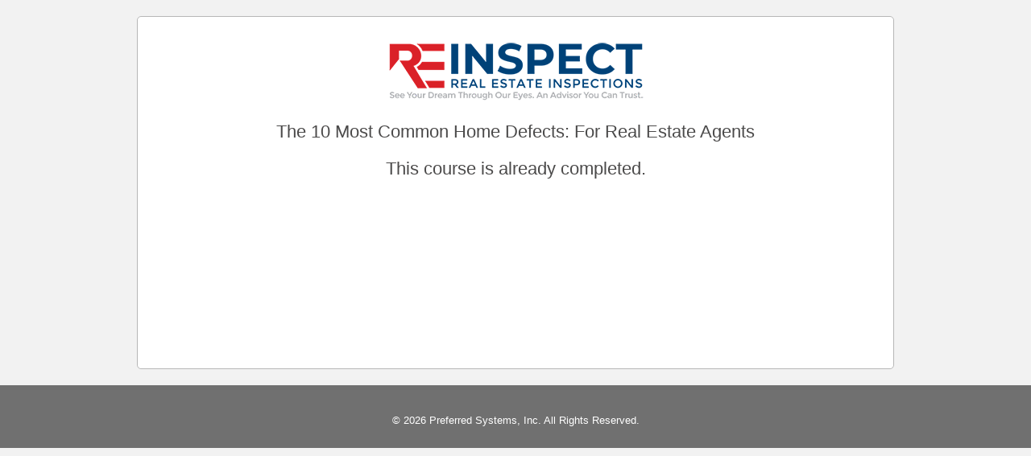

--- FILE ---
content_type: text/html; charset=UTF-8
request_url: https://re-inspect.preferrededucation.net/registration.php?id=30921:6130:9514
body_size: 5455
content:


<!DOCTYPE html>
<!--  This site was created in Webflow. http://www.webflow.com -->
<!--  Last Published: Tue Feb 07 2017 02:59:54 GMT+0000 (UTC)  -->
<html data-wf-page="5898e8055bfda235219fdbca" data-wf-site="5894e0791f5d1f3133d7ff84">
<head>
  <meta charset="utf-8">
  <title>The 10 Most Common Home Defects: For Real Estate Agents</title>
 
  <meta content="width=device-width, initial-scale=1" name="viewport">
  <meta content="Webflow" name="generator">
  <link href="signup_page_include/css/normalize.css" rel="stylesheet" type="text/css">
  <link href="signup_page_include/css/webflow.css" rel="stylesheet" type="text/css">
  <link href="signup_page_include/css/inspector-front-end.webflow.css" rel="stylesheet" type="text/css">
  <script src="https://ajax.googleapis.com/ajax/libs/webfont/1.4.7/webfont.js"></script>
  <script type="text/javascript">
    WebFont.load({
      google: {
        families: ["Varela Round:400","Open Sans:300,300italic,400,400italic,600,600italic,700,700italic,800,800italic","Montserrat:400,700","Lato:100,100italic,300,300italic,400,400italic,700,700italic,900,900italic"]
      }
    });
  </script>
  <script src="js/modernizr.js" type="text/javascript"></script>
<!--  <link href="signup_page_include/images/psi_favicon.png" rel="shortcut icon" type="image/x-icon">
  <link href="signup_page_include/images/psi_webclip.png" rel="apple-touch-icon">-->
  <!--  Facebook Pixel Code  -->

<link rel="apple-touch-icon" sizes="57x57" href="images_favicon/apple-icon-57x57.png">
<link rel="apple-touch-icon" sizes="60x60" href="images_favicon/apple-icon-60x60.png">
<link rel="apple-touch-icon" sizes="72x72" href="images_favicon/apple-icon-72x72.png">
<link rel="apple-touch-icon" sizes="76x76" href="images_favicon/apple-icon-76x76.png">
<link rel="apple-touch-icon" sizes="114x114" href="images_favicon/apple-icon-114x114.png">
<link rel="apple-touch-icon" sizes="120x120" href="images_favicon/apple-icon-120x120.png">
<link rel="apple-touch-icon" sizes="144x144" href="images_favicon/apple-icon-144x144.png">
<link rel="apple-touch-icon" sizes="152x152" href="images_favicon/apple-icon-152x152.png">
<link rel="apple-touch-icon" sizes="180x180" href="images_favicon/apple-icon-180x180.png">
<link rel="icon" type="image/png" sizes="192x192"  href="images_favicon/android-icon-192x192.png">
<link rel="icon" type="image/png" sizes="32x32" href="images_favicon/favicon-32x32.png">
<link rel="icon" type="image/png" sizes="96x96" href="images_favicon/favicon-96x96.png">
<link rel="icon" type="image/png" sizes="16x16" href="images_favicon/favicon-16x16.png">
<link rel="manifest" href="images_favicon/manifest.json">
<meta name="msapplication-TileColor" content="#ffffff">
<meta name="msapplication-TileImage" content="images_favicon/ms-icon-144x144.png">
<meta name="theme-color" content="#ffffff"> 


</head>
<body>
<div class="page_wrapper">
  <div class="main_section">
    <div class="w-container">
      <div class="div_border">
       
	   	    <div><img class="client_logo" src="/gfx/1/1617721603_reinspect.png">
        </div>
		
				
					 <div class="course_title">The 10 Most Common Home Defects: For Real Estate Agents</div>
			<div class="course_title">This course is already completed.</div>
			 <br/> <br/> <br/> <br/> <br/> <br/> <br/> <br/> <br/> <br/>
		
			  </div>
    </div>
	
  <div class="footer">
    <div class="w-container">
      <div class="copyright_text">
      
            <!-- Courses Presented By: Real Estate Inspections-->
            
      
       
        <br>©&nbsp;2026&nbsp;Preferred Systems, Inc. All&nbsp;Rights&nbsp;Reserved.</div>
    </div>
  </div>
  
</div> 
 
  <script src="https://ajax.googleapis.com/ajax/libs/jquery/2.2.0/jquery.min.js" type="text/javascript"></script>
<!--  <script src="signup_page_include/js/webflow.js" type="text/javascript"></script>
-->  <!-- [if lte IE 9]><script src="https://cdnjs.cloudflare.com/ajax/libs/placeholders/3.0.2/placeholders.min.js"></script><![endif] -->
  
  

<script>

function event_option_check(val)
{
	// alert(val);
	
	//   sale_price_span certdisp
	// id : sale_price_tot
	
	var sale_price_tot = $("#sale_price_tot").val(); // it is default price
	//alert(sale_price_tot);
	
		
	
		
	
		

}

  function same_as_billing_check(val)
		  {
				// alert(val);
				
				if(val==1)
				{
					$("#billing_info_3333").hide();
					
					
					$("#b_first_name").attr('required','');
					$("#b_first_name").attr('disabled',true);
					
					$("#b_last_name").attr('required','');
					$("#b_last_name").attr('disabled',true);
					
					$("#b_email").attr('required','');
					$("#b_email").attr('disabled',true);
					
					$("#b_phone").attr('required','');
					$("#b_phone").attr('disabled',true);
					
					
					$("#b_city").attr('required','');
					$("#b_city").attr('disabled',true);
					
					$("#b_state").attr('required','');
					$("#b_state").attr('disabled',true);
					
					$("#b_zip").attr('required','');
					$("#b_zip").attr('disabled',true);
					
					$("#b_address").attr('required','');
					$("#b_address").attr('disabled',true);
					
					
					
				}else if(val==2)
				{
					$("#billing_info_3333").show();
					
					$("#b_first_name").attr('required','required');
					$("#b_first_name").attr('disabled',false);
					
					
					$("#b_last_name").attr('required','required');
					$("#b_last_name").attr('disabled',false);
					
					$("#b_email").attr('required','required');
					$("#b_email").attr('disabled',false);
					
					$("#b_phone").attr('required','required');
					$("#b_phone").attr('disabled',false);
					
					$("#b_city").attr('required','required');
					$("#b_city").attr('disabled',false);
					
					$("#b_state").attr('required','required');
					$("#b_state").attr('disabled',false);
					
					$("#b_zip").attr('required','required');
					$("#b_zip").attr('disabled',false);
					
					
					$("#b_address").attr('required','required');
					$("#b_address").attr('disabled',false);
					
				}
		  
		  }
		  
</script>

 
 <script type="text/javascript">
  
  var opts = $('#State')[0].options;
for(var a in opts) { if(opts[a].value == '') { $('#State')[0].selectedIndex = a; break; } }
 
   var opts = $('#b_state')[0].options;
for(var a in opts) { if(opts[a].value == '') { $('#b_state')[0].selectedIndex = a; break; } }
 
  </script>
  


<script>
function make_distable()
{

	$('.order_button ').attr("disabled", true);

}




$('#Zip').keyup(function () {
    if (this.value != this.value.replace(/[^0-9\.]/g, '')) {
       this.value = this.value.replace(/[^0-9\.]/g, '');
    }
});

$('#b_zip').keyup(function () {
    if (this.value != this.value.replace(/[^0-9\.]/g, '')) {
       this.value = this.value.replace(/[^0-9\.]/g, '');
    }
});

calculate_discount_promo_code =function()
{
	var acode = $("#acode").val();
	var totaldisp = $("#totaldisp_promo").val();
	var str = "";	
	str = "totaldisp="+totaldisp;
	str += "&acode="+acode;
	
	var url = "../ajax_promo_code_discount_rep.php";
	 
	 var request = $.ajax({
						url: url,
						type: "POST",
						data: str
						
					});
					
		request.done(function(msg) {
				
				
				$("#block_discount_total").show();
				//alert(msg);
				$("#discount_total_text").html("- $"+msg);
				
				
				$("#div_applied_code").show();
				$("#promo_code_text").html(acode);
				$("#discount_price_text").html("- $"+msg);
				
				//applied_code   discount_price_text  promo_code_text remove_promo_code
				
			


				
				// block_discount_total
				
				
				
				//alert(msg);
				return false;
			
			console.log(msg);
			 
		 
			
		
			
		});
		
		request.fail(function(jqXHR, textStatus) {
			alert( "Request failed: " + textStatus );
			return false;
		});
	
	
}


apply_promo_code =function(){
	
	$("#block_discount_total").hide();
	$("#div_applied_code").hide();
	
	var acode = $("#acode").val();
	//alert("promo code = "+acode);	
	var error_co_bc = 2;	
	var credit_course_arr = document.getElementsByClassName("credit_course");
	for(var i = 0; i < credit_course_arr.length; ++i)
	{
		if(credit_course_arr[i].checked) 
		{
			
			error_co_bc = 1;
			
		}
	}
	
	if(error_co_bc==2)
	{
		//alert("You have not selected any credits for this course. Please select one or more credits.");	
		
		$("#error_msg").html("You have not selected any credits for this course. Please select one or more credits.");
		$('#error_modal').modal('show'); 
		$('.modal').css("max-width", "600px","max-height", "500px");
		return false;
	
	}


	if(acode=="")
	{
		//alert("Please enter promo code");
		
		$("#error_msg").html("Please enter promo code");
		$('#error_modal').modal('show'); 
		$('.modal').css("max-width", "600px","max-height", "500px");
		return false;
	}
	
	
	var totaldisp = $("#totaldisp_promo").val();
	
	var str = "";	
	str = "totaldisp="+totaldisp;
	str += "&acode="+acode;
	
	var url = "../ajax_promo_code_apply_rep.php";
	 
	 var request = $.ajax({
						url: url,
						type: "POST",
						data: str
						
					});
					
		request.done(function(msg) {
			
			

			if(msg==-9999)
			{
				//alert("Please enter correct promo code");
				
				$("#error_msg").html("Please enter correct promo code");
				$('#error_modal').modal('show'); 
				$('.modal').css("max-width", "600px","max-height", "500px");
				$("#totaldisp").html(totaldisp);
				return false;
				
			}else{
				//alert("Please enter correct promo code");
				
				
			if(msg=="0.00")
			{
				$("#name_on_card").attr('required','');
				$("#name_on_card").attr('disabled',true);
				
				$("#CardNumber").attr('required','');
				$("#CardNumber").attr('disabled',true);
				
				$("#CardType").attr('required','');
				$("#CardType").attr('disabled',true);
				
				$("#CVV").attr('required','');
				$("#CVV").attr('disabled',true);
				
			
			}else 
			{
				
				$("#name_on_card").attr('required','required');
				$("#name_on_card").attr('disabled',false);
				
				$("#CardNumber").attr('required','required');
				$("#CardNumber").attr('disabled',false);
				
				$("#CardType").attr('required','required');
				$("#CardType").attr('disabled',false);
				
				$("#CVV").attr('required','required');
				$("#CVV").attr('disabled',false);
			
			}
				
				
				$("#totaldisp").html(msg);
				
				calculate_discount_promo_code();
				
				
				return false;
			}
			
			console.log(msg);
			
			//alert(msg);
			//$("#state_ajax").html(msg);
			console.log(' update the first time video play start date time ');
			
		
			
		});
		
		request.fail(function(jqXHR, textStatus) {
			alert( "Request failed: " + textStatus );
			return false;
		});
	
	
	
	
	return false;
	
	
}


apply_promo_code_v2 =function(){

	var sale_price_tot = $("#sale_price_tot").val(); // it is default price
	
	$("#block_discount_total").hide();
	$("#discount_total_text").html("$0.00");
	
	//alert(sale_price_tot);
	
	var promo_code = $("#promo_code").val();
	
	if(promo_code=="2X")
	{
		//alert("correct");
		$(".apply_discount").hide();
		
	}else if(promo_code=="2x")
	{
		$(".apply_discount").hide();
	}else{
		$(".apply_discount").show();
	}
	
	 promocode_tmp = promo_code.toUpperCase();
	
	var str = "";	
	
	str += "promo_code="+promo_code;
	str += "&sc_id=9514";
	
	var url = "ajax_promo_code_apply_v2_live.php";
	 
	 var request = $.ajax({
						url: url,
						type: "POST",
						data: str
						
					});
					
		request.done(function(msg) {
			
			console.log(msg);

			if(msg!="not_apply")
			{
				var discount_amount = msg ;
				
				totaldisp = sale_price_tot - discount_amount ;
				
				if (totaldisp == Math.floor(totaldisp)) {

				//alert("Integer")
				
				$("#totaldisp").html(totaldisp+'.00');
				
				} else {
				
				//alert("Decimal")
				 totaldisp = parseFloat(totaldisp).toFixed(2)
				$("#totaldisp").html(totaldisp);
				
				}
				
				
				if(totaldisp=="0.00")
			{
				$("#name_on_card").attr('required','');
				$("#name_on_card").attr('disabled',true);
				
				$("#CardNumber").attr('required','');
				$("#CardNumber").attr('disabled',true);
				
				$("#CardType").attr('required','');
				$("#CardType").attr('disabled',true);
				
				$("#CVV").attr('required','');
				$("#CVV").attr('disabled',true);
				
			
			}else 
			{
				
				$("#name_on_card").attr('required','required');
				$("#name_on_card").attr('disabled',false);
				
				$("#CardNumber").attr('required','required');
				$("#CardNumber").attr('disabled',false);
				
				$("#CardType").attr('required','required');
				$("#CardType").attr('disabled',false);
				
				$("#CVV").attr('required','required');
				$("#CVV").attr('disabled',false);
			
			}
				
				
				
				//$(".sale_price_span").html(totaldisp+'.00');
				
				
				$("#block_discount_total").show();
				$("#discount_total_text").html("$"+discount_amount);
				
				
				
				
				console.log("correct");
				return false;
				
			}else{
			
				$("#block_discount_total").hide();
				$("#discount_total_text").html("$0.00");
			
			
				//$(".sale_price_span").html(sale_price_tot);
				$("#totaldisp").html(sale_price_tot);
				
				console.log("incorrect");
				return false;	
				
			} 
			
			
			
			
		
			
		});
		
		request.fail(function(jqXHR, textStatus) {
			alert( "Request failed: " + textStatus );
			return false;
		});
	
	
	
	
	return false;
	
	
}

apply_promo_code_luxe =function(){

	var sale_price_tot = $("#sale_price_tot").val(); // it is default price
	
	$("#block_discount_total").hide();
	$("#discount_total_text").html("$0.00");
	
	//alert(sale_price_tot);
	
	var promo_code = $("#promo_code").val();
	
	if(promo_code=="2X")
	{
		//alert("correct");
		$(".apply_discount").hide();
		
	}else if(promo_code=="2x")
	{
		$(".apply_discount").hide();
	}else{
		$(".apply_discount").show();
	}
	
	 promocode_tmp = promo_code.toUpperCase();
	
	var str = "";	
	
	str += "promo_code="+promo_code;
	
	var url = "ajax_promo_code_apply_luxe.php";
	 
	 var request = $.ajax({
						url: url,
						type: "POST",
						data: str
						
					});
					
		request.done(function(msg) {
			
			console.log(msg);

			if(msg==1)
			{
				if(promocode_tmp=="YPN")
				{
				
					totaldisp = sale_price_tot - 698 ;
				
				
					//$(".sale_price_span").html(totaldisp+'.00');
					$("#totaldisp").html(totaldisp+'.00');
					
					$("#block_discount_total").show();
					$("#discount_total_text").html("$698.00");
				
				}else{
				
				totaldisp = sale_price_tot - 200 ;
				
				
				//$(".sale_price_span").html(totaldisp+'.00');
				$("#totaldisp").html(totaldisp+'.00');
				
				$("#block_discount_total").show();
				$("#discount_total_text").html("$200.00");
				
				}
				
				
				console.log("correct");
				return false;
				
			}else{
			
				$("#block_discount_total").hide();
				$("#discount_total_text").html("$0.00");
			
			
				//$(".sale_price_span").html(sale_price_tot);
				$("#totaldisp").html(sale_price_tot);
				
				console.log("incorrect");
				return false;	
				
			} 
			
			
			
			
		
			
		});
		
		request.fail(function(jqXHR, textStatus) {
			alert( "Request failed: " + textStatus );
			return false;
		});
	
	
	
	
	return false;
	
	
}

apply_promo_code_luxe_7486 =function(){

	var sale_price_tot = $("#sale_price_tot").val(); // it is default price
	
	$("#block_discount_total").hide();
	$("#discount_total_text").html("$0.00");
	

	
	var promo_code = $("#promo_code").val();
	
	 
	
	 promocode_tmp = promo_code.toUpperCase();
	
	var str = "";	
	
	str += "promo_code="+promo_code;
	
	var url = "ajax_promo_code_apply_luxe.php";
	 
	 var request = $.ajax({
						url: url,
						type: "POST",
						data: str
						
					});
					
		request.done(function(msg) {
			
			console.log(msg);

			if(msg==1)
			{
				
				if(promocode_tmp=="WISCONSIN")
				{
				
					totaldisp = sale_price_tot - 300 ;
				
				
					//$(".sale_price_span").html(totaldisp+'.00');
					$("#totaldisp").html(totaldisp+'.00');
					
					$("#block_discount_total").show();
					$("#discount_total_text").html("$300.00");
				
				}else{
				
					$("#block_discount_total").hide();
					$("#discount_total_text").html("$0.00");
				
				
					//$(".sale_price_span").html(sale_price_tot);
					$("#totaldisp").html(sale_price_tot);
					
					console.log("incorrect");
					return false;	
					
				} 
			
			
			}else{
				
				
				
					$("#block_discount_total").hide();
					$("#discount_total_text").html("$0.00");
				
				
					//$(".sale_price_span").html(sale_price_tot);
					$("#totaldisp").html(sale_price_tot);
					
					console.log("incorrect");
					return false;	
					
				
				
				
			}
			
		
			
		});
		
		request.fail(function(jqXHR, textStatus) {
			alert( "Request failed: " + textStatus );
			return false;
		});
	
	
	
	
	return false;
	
	
}



remove_promo_code =function(){
	
	$("#block_discount_total").hide();
	$("#div_applied_code").hide();
	
	var acode = $("#acode").val();
	 
	
	var totaldisp = $("#totaldisp_promo").val();
	
	var str = "";	
	str = "totaldisp="+totaldisp;
	str += "&acode="+acode;
	
	var url = "../ajax_remove_promo_code_rep.php";
	 
	 var request = $.ajax({
						url: url,
						type: "POST",
						data: str
						
					});
					
		request.done(function(msg) {
			
			$("#acode").val('');
				
			$("#totaldisp").html(msg);
				
			return false;
			
			console.log(msg);
			
			//alert(msg);
			//$("#state_ajax").html(msg);
			console.log(' update the first time video play start date time ');
			
		
			
		});
		
		request.fail(function(jqXHR, textStatus) {
			alert( "Request failed: " + textStatus );
			return false;
		});
	
	
	
	
	return false;
	
	
}

</script>  


<script>
confirm_error_box =function(){
	
	 
	    $("#error_msg").html("The License numbers you entered do not match, please check your entries and retry.");
		$('#error_modal').modal('show'); 
		$('.modal').css("max-width", "600px","max-height", "500px");
		return false;

}

</script>


<div class="modal" id="terms_and_condition_modal" style="display:none;">
	<!--<h4> Terms & Conditions</h4>-->
	<span id="terms">
		
		<iframe align="center" width="100%" height="400px" src="terms_and_condition_modal_box.php" frameborder="yes" scrolling="yes" name="myIframe" id="myIframe">
	 
	 </iframe> 
	 
	</span>
	
	<br/>
	<div align="center">
	
	<!--<a href="#" style="background:#da2128; width:200px;" class="order_button w-button" onClick="no_ce_cancel();" rel="modal:close">Close</a>-->
	

	
	</div>
	
</div>

<div class="modal" id="error_modal" style="display:none;">
	<span id="error_msg">
	</span>
</div>

<div class="modal" id="error_modal_no_ce" style="display:none;">
	<h4> IMPORTANT NOTICE</h4>
	<span id="error_msg_no_ce">
	</span>
	
	<br/>
	<div align="center">
	
	<a href="#" style="background:#da2128; width:200px;" class="order_button w-button" onClick="no_ce_confirm();" rel="modal:close">Confirm</a>
	
	<a href="#" style="background:#da2128; width:200px;" class="order_button w-button" onClick="no_ce_cancel();" rel="modal:close">Cancel</a>
	

	
	</div>
	
</div>



<!--<script src="https://ajax.googleapis.com/ajax/libs/jquery/3.1.0/jquery.min.js"></script>	
<script src="modal_box/jquery.modal.js" type="text/javascript" charset="utf-8"></script>
<link rel="stylesheet" href="modal_box/jquery.modal.css" type="text/css" media="screen" />
<script src="modal_box/highlight.pack.js" type="text/javascript" charset="utf-8"></script>
<script type="text/javascript" charset="utf-8"> hljs.initHighlightingOnLoad(); </script>
<link rel="stylesheet" href="modal_box/github.css" type="text/css" media="screen" />
   
   -->
   
   <!-- Remember to include jQuery :) -->
   
  
   
<script src="https://cdnjs.cloudflare.com/ajax/libs/jquery/3.0.0/jquery.min.js"></script>
<script src="https://cdnjs.cloudflare.com/ajax/libs/jquery-modal/0.9.1/jquery.modal.min.js"></script>
<link rel="stylesheet" href="https://cdnjs.cloudflare.com/ajax/libs/jquery-modal/0.9.1/jquery.modal.min.css" />   



   

<style>

 .lc-c1 {
            width: 78% !important;
       
    }
	
	
	.lc-b{
	 width: 12% !important;
}


/*	.sc_state{
	 width: 12% !important;
}*/

@media (max-width: 769px) and (min-width: 490px) and (min-width: 300px) and (min-width: 479px) 
{
    .lc-c1 {
            width: 60% !important;
       
    }
	
	.lc-b{
		 width: 30% !important;
	}
	
	/*.sc_state{
		width: 30% !important;
	}*/
	
	 
	
    
}

@media (max-width: 360px)   
{
    .lc-c1 {
            width: 60% !important;
       
    }
	
	.lc-b{
		 width: 30% !important;
	}
	
	/*.sc_state{
		width: 30% !important;
	}*/
	
	 
	
    
}

@media (max-width: 411px)   
{
    .lc-c1 {
            width: 60% !important;
       
    }
	
	.lc-b{
		 width: 30% !important;
	}
	
	/*.sc_state{
		width: 30% !important;
	}*/
	
	 
	
    
}

@media (max-width: 320px)   
{
    .lc-c1 {
            width: 60% !important;
       
    }
	
	.lc-b{
		 width: 30% !important;
	}
	
	/*.sc_state{
		width: 30% !important;
	}*/
	
	 
	
    
}

@media (max-width: 400) 
{
	.lc-c1 {
            width: 60% !important;
       
    }
	
	.lc-b{
	 width: 22% !important;
}
	
	/*.sc_state{
		width: 22% !important;
	}*/
	
	 
}




</style> 

<script>

$(document).ready(function(){
  
  //alert("loaded");
  
  // select.lc-b 22%
  // lc-c1 60%
  
  function detectmob() { 
 if( navigator.userAgent.match(/Android/i)
 || navigator.userAgent.match(/webOS/i)
 || navigator.userAgent.match(/iPhone/i)
 || navigator.userAgent.match(/iPad/i)
 || navigator.userAgent.match(/iPod/i)
 || navigator.userAgent.match(/BlackBerry/i)
 || navigator.userAgent.match(/Windows Phone/i)
 ){
   	console.log("mobile_device");
    return true;
  }
 else {
    
	if ($(".sc_state")){
    // Do something if class exists
		console.log("sc_state class");
	} else {
		// Do something if class does not exist
		console.log("not sc_state class");
	}
	
	
	console.log("not_mobile_device");
    return false;
  }
}

  detectmob();
  
});


</script>



<script>
			  
	function no_ce_confirm()
	{
		
		$('#error_modal_no_ce').modal('toggle');
		
	}
	
	function no_ce_cancel()
	{
		$('#certs_credit_not_required').prop('checked', false);
		$('#error_modal_no_ce').modal('hide'); 
		$(".credit_course").removeAttr("disabled");
	}
	
	
	  function terms_and_condition_display()
			  {
			  	$('#terms_and_condition_modal').modal('show'); 
				//$('.modal').css("min-width", "800px","min-height", "800px");
				
				 $('.modal').css({
					  "min-width": 800 + "px",
					  "min-height": 400 + "px",
					 
					});
					
					
				
				/* $('.modal').css({
					  "max-width": 800 + "px",
					  "max-height": 500 + "px",
					   "overflow-x":   "hidden"
					});*/
				
				return false;
			  }
	
			  function make_disable_credits()
			  {
			  	
				
				  if($("#certs_credit_not_required").prop("checked") == true){
                			console.log("Checkbox is checked.");
						$('.credit_course').prop('checked', false);
						$(".credit_course").attr("disabled", true);
						
					confirm_no_ce_modal_box();
;
							
				  }
				  else if($("#certs_credit_not_required").prop("checked") == false){
					console.log("Checkbox is unchecked.");
					
					$(".credit_course").removeAttr("disabled");
					
				  }
			
			
			  }	
			  
			  
			  confirm_no_ce_modal_box =function(){
	
	 
	    $("#error_msg_no_ce").html("You have selected not to receive continuing education credits for this course. You may attend this course for viewing purposes only and will not receive credit(s). Please click the CONFIRM button to acknowledge this message.");
		$('#error_modal_no_ce').modal('show'); 
		$('.modal').css("max-width", "600px","max-height", "500px");
		return false;

}
	
	
	  confirm_already_attended_modal_box =function(){
	
	 
	
		$('#error_modal_already_attended_course').modal('show'); 
		$('.modal').css("max-width", "600px","max-height", "500px");
		return false;

}
	
	function already_attended_confirm()
	{
		
		$("#already_attended_check").val(1);
		$('#error_modal_already_attended_course').modal('toggle');
		$("#payment-form").submit();
		
	}
	
	function already_attended_cancel()
	{
		$("#already_attended_check").val(0); 
		$('#error_modal_already_attended_course').modal('hide'); 
		 
	}
	
			  
			  </script>
 
 
 
 <div class="modal" id="error_modal_already_attended_course" style="display:none;">
	<h4> IMPORTANT NOTICE</h4>
	<span id="error_msg_already_attended_course">
		</span>
	
	<br/>
	<div align="center">
	
	<a href="#" style="background:#da2128; width:228px;" class="order_button w-button" onClick="already_attended_confirm();" rel="modal:close">Complete Registration</a>
	
	<a href="#" style="background:#da2128; width:200px;" class="order_button w-button" onClick="already_attended_cancel();" rel="modal:close">Cancel</a>
	
 
	
	</div>
	
</div>

<script>

function is_check_checkbox()
{
	if($('#is_make_price_97').is(":checked"))
	{
		// checked
		//alert("checked");
		$("#totaldisp").html("97.00");
		
		$(".no_check_checkbox").hide();
		$(".checked_checkbox").show();
		 

		
	}else{
		//alert("un checked");
		$("#totaldisp").html("547.00");
		
		$(".no_check_checkbox").show();
		$(".checked_checkbox").hide();
		 
		
	}
}
</script>


 
 <link rel="stylesheet" type="text/css" href="modal/modal-style.css">
 
<!-- The Modal -->
<div id="myModal" class="modal_new">

  <!-- Modal content -->
  <div class="modal-content_new">
    <span class="close_new">&times;</span>
    
    <!-- Iframe for scrollable content -->
    <iframe src="terms_and_condition_modal_box.php" frameborder="0" class="modal-iframe_new"></iframe>
  </div>

</div>



<script src="modal/modal-script.js"></script>
<!--<a  onClick="confirm_already_attended_modal_box();">Click Me</a>-->
   <style>

.modal a.close-modal {

  top: 2.5px !important;
    right: 3.5px !important;
}


</style>	
</body>
</html>


--- FILE ---
content_type: text/html; charset=UTF-8
request_url: https://re-inspect.preferrededucation.net/terms_and_condition_modal_box.php
body_size: 7516
content:
<!DOCTYPE html PUBLIC "-//W3C//DTD XHTML 1.0 Transitional//EN" "http://www.w3.org/TR/xhtml1/DTD/xhtml1-transitional.dtd">
<html xmlns="http://www.w3.org/1999/xhtml">
<head>
<meta http-equiv="Content-Type" content="text/html; charset=iso-8859-1" />
<title>Terms &amp; Conditions</title>
<style type="text/css">
<!--
.style3 {
	font-size: 12px;
	font-family: Arial, Helvetica, sans-serif;
}
.style4 {font-family: Arial, Helvetica, sans-serif}
-->
</style>
</head>

<body>
<div class="style4" >
  <p align="center"><font size="5">TERMS &amp; CONDITIONS </font></p>
  <p><font size="3"><br />
  This Student Agreement (the &quot;Agreement&quot;) is made  effective upon its acceptance by each student, between Preferred Systems, Inc.,  a corporation organized and existing under the laws of the state of  Pennsylvania, with its principal place of business at 1001 State Street, Suite  1400, Erie, PA 16501 (the &quot;Company&quot;), and the undersigned student  (the &quot;Student&quot;).</font></p>
  <p>&nbsp;</p>
  <p><font size="3"><strong>1. COURSE PARTICIPATION AND ATTENDANCE </strong></font></p>
  <p><font size="3">The Student agrees to participate in one or more course(s)  provided by the Company (each a &ldquo;Course&rdquo; and collectively the &ldquo;Courses&rdquo;) and  instructed by a Company-approved instructor. A Course may be delivered in a  classroom or online in the Company&rsquo;s sole discretion. The Student understands  that in order to receive credit for a Course, the Student must attend the  Course in its entirety. If the Student does not complete 100% of the Course,  the Student will not be eligible to receive credit for such Course.&nbsp;</font></p>
  <p><font size="3"></font></p>
  <p><font size="3"><b>2. FEES</b></font></p>
  <p>For any Course that requires a fee, the Student's enrollment is conditional upon the prior receipt of all such fees by the Company.</p>
  <p>&nbsp;</p>
  <p><font size="3"><b>3. CONTINUING EDUCATION CREDITS</b></font></p>
  <p><font size="3">The Student acknowledges that in order to receive  continuing education credits for a Course, the Student must provide the Company  with all information requested by the Company in a timely manner and such  information must be complete and accurate. The Student also understands that he  or she must complete all Course requirements, including but not limited to,  attendance, participation, assignments, and examinations (if applicable). The  Student understands that if he or she fails to meet any Course requirements or  if any of the information provided to the Company by the Student is incorrect,  reporting of continuing education credits may be delayed or the Student may not  receive continuing education credits for the Course. The Student agrees to  contact the Company promptly if the Student does not receive requested  continuing education credits more than thirty (30) days after completing a  Course.&nbsp;</font></p>
  <p>&nbsp;</p>
  <p><font size="3"><b>4. CONFIDENTIALITY</b></font></p>
  <p><font size="3">The Student agrees to maintain the confidentiality of any  proprietary information shared during each Course and not to disclose such  information without the Company's prior written consent.&nbsp;</font></p>
  <p>&nbsp;</p>
  <p><b>5. POLICIES AND PROCEDURES </b><br />
    <br />
    As a participant in the courses provided by the Company, each student is required to review, understand, and agree to adhere to the Company's <a href="https://www.preferrededucation.com/policies/" target="_blank">established policies and procedures</a>. This agreement ensures that all students are aware of the standards and expectations that govern the Company's educational programs. By enrolling in any course offered by the Company, the Student confirms that they have accessed, read, and understood the &quot;Continuing Education Administrative Policies and Procedures&quot; of the Company. These policies and procedures encompass important information regarding course conduct, evaluation, attendance, confidentiality, and other relevant aspects of the educational programs. The student recognizes that they are expected to adhere to the guidelines and expectations outlined in the policies and procedures. This includes but is not limited to attendance requirements, participation in course evaluations, and upholding the standards of academic integrity and professional conduct. The student agrees to abide by all the policies and procedures during their enrollment in the courses. Failure to comply with these policies may result in appropriate actions, including but not limited to the revocation of course credits, dismissal from the course, or other measures deemed necessary by the Company.</p>
  <p>&nbsp;</p>
  <p><font size="3"><b>6. CODE OF CONDUCT</b></font></p>
  <p><font size="3">The Student agrees to adhere to the following requirements  while participating in the Course (the &ldquo;Code of Conduct&rdquo;):</font></p>
  <p><font size="3"><b>6.1 Respectful Behavior:</b> The Student shall maintain a  respectful attitude towards the Instructor, other students, and the learning  environment. This includes refraining from any disrespectful or disruptive  behaviors such as inappropriate language, harassment, or any form of  discrimination based on race, sex, religion, nationality, disability, sexual  orientation, or age.</font></p>
  <p><font size="3"><b>6.2 Academic Integrity:</b> The Student agrees to uphold the  highest standards of academic integrity. This includes refraining from  plagiarism, cheating, or other forms of academic dishonesty. All work submitted  for the Course must be the Student's original work, except where properly  cited.</font></p>
  <p><font size="3"><b>6.3 Confidentiality:</b> The Student shall respect the privacy  of others by not disclosing any personal information about other students, the  Instructor, or the Company, without prior consent. </font></p>
  <p><b>6.4</b> <strong>Non Discrimination:</strong> The company  and our student community are jointly committed to ensuring non-discrimination in all our educational courses and programs. We stand firm in providing equal access and fair treatment to everyone, irrespective of race, color, religion, gender, national origin, age, disability, sexual orientation, or any other protected status. This principle of inclusivity is a fundamental aspect of our educational environment, and we expect every member of our community to actively uphold and advocate for this standard.</p>
  <p><font size="3"><b>6.5 Use of Course Materials:</b> The Student agrees to use the  course materials only for the purpose of their own learning and not to copy,  distribute, or sell course materials without the express permission of the  Company. </font></p>
  <p><font size="3"><b>6.6 Digital Citizenship:</b> If the Course is delivered online,  the Student agrees to be a responsible digital citizen. This includes  refraining from inappropriate behavior such as trolling, cyberbullying, or  sharing inappropriate material.</font></p>
  <p><font size="3"><b>6.7 Revisions to the Code of Conduct:</b> Notwithstanding  Section 14, or any other provision of this Agreement, the Company may, at any  time, in its sole and absolute discretion, revise, replace or supplement its  Code of Conduct. The Company shall notify Student of any changes in its Code of  Conduct by written notice, email or by posting the Code of Conduct to the  Company&rsquo;s website.</font></p>
  <p>&nbsp;</p>
  <p><font size="3"><b>7. REFUND POLICY </b></font></p>
  <p><font size="3"><b>7.1 Cancellation:</b> To be eligible for a refund, a Student  must cancel their enrollment in a Course in writing or by email at an email  address designated by the Company, and the Company must receive such  cancellation request at least 24 hours prior to the start of the Course.  Cancellation requests made less than 24 hours prior to the start of the Course  will not be eligible for a refund. </font></p>
  <p><font size="3"><b>7.2 Company Cancellation or Rescheduling:</b> If the Company  cancels a Course, the Student will be given the option to either attend a  rescheduled session of the same Course (if available) or receive a full refund  of the Course fee paid to the Company by the Student.</font></p>
  <p><font size="3"><b>7.3 Refund Request: </b>All refund requests must be made in  writing and sent to the Company's designated contact. The Company will process  the eligible refunds within a reasonable period, and the amount will be  refunded using the original method of payment, or by such other method as the  Company may determine in its sole discretion. </font></p>
  <p><font size="3"><b>7.4 No Other Circumstances:</b> Except as set out above, the  Company will not issue any refund under any other circumstances. The Student is  advised to consider their personal and business circumstances before enrolling  in a Course.</font></p>
  <p><font size="3"><b>7.5 Acknowledgement: </b>By enrolling in a Course, the Student  acknowledges that he or she has read, understands, and agrees to be bound by  this Refund Policy.</font></p>
  <p>&nbsp;</p>
  <p><font size="3"><b>8. TERMINATION </b></font></p>
  <p><font size="3"><b>8.1 Grounds for Termination: </b>The Company may terminate this  Agreement and the Student's enrollment in the Course for any reason including,  but not limited to, the Student's failure to comply with the terms of this  Agreement, non-payment, or violation of the Code of Conduct as outlined in  Section 6.</font></p>
  <p><font size="3">    <b>8.2 Consequences of Termination: </b>Upon termination of this  Agreement for any reason, the Student will not be entitled to any refund or  credit of Course fees. The Student will also lose access to any Course  materials, resources, or any other benefits associated with the Course.</font></p>
  <p><font size="3">    <b>8.3 Reporting of Illegal Activities:</b> In the event of a  termination due to a violation of the Code of Conduct that involves illegal  activities, the Company reserves the right to report such activities to the  appropriate authorities.</font></p>
  <p><font size="3">    <b>8.4 Notification: </b>Termination will be communicated to the  Student in writing or by email or such other method as the Company may  determine and will take effect immediately upon delivery of the notice.</font></p>
  <p><font size="3">    <b>8.5 Survival: </b>Notwithstanding the termination of this  Agreement, and subject to Section 8.2 (Consequences of Termination), this  Agreement and each of its provisions shall survive termination of this  Agreement. </font></p>
  <p><font size="3"><b>8.6. Assumption of Risk: </b>The Student understands and agrees that participation in a  Course may carry with it certain inherent risks that cannot be eliminated  regardless of the care taken to avoid injuries, damages or losses of any kind.  The Student knowingly and freely assumes all such risks, both known and  unknown, even if arising from the negligence of the Company, the Instructor, or  others, and assumes full responsibility for their participation in a Course.</font></p>
  <p>&nbsp;</p>
  <p><font size="3"><b>9. LIMITATION OF LIABILITY &amp; RELEASE </b></font></p>
  <p><font size="3"><b>9.1 Limitation of Liability:</b> In no event shall the Company,  its officers, directors, employees, agents, members, representatives, licensors  or his, her, its, or their (as applicable) respective successors and assigns,  be liable for any direct, indirect, punitive, incidental, special,  consequential, or any other damages of any kind, including, but not limited to,  injury, loss, damage (collectively &ldquo;Losses&rdquo;), or any other costs incurred by  the Student, arising out of or in any way connected with the use of a Course or  for any inaccuracies with respect to any information, products, and services  obtained through a Course, whether based on contract, tort, strict liability,  or otherwise, even if the Company or any of its suppliers has been advised of  the possibility of damages.</font></p>
  <p><font size="3"><b>9.2 Release and Waiver: </b>The Student, for himself or herself  and on behalf of his or her heirs, assigns, personal representatives and next  of kin, hereby releases, waives, discharges, and agrees to hold harmless the  Company, its affiliates, instructors, and its and their respective directors,  officers, members, shareholders, employees, agents, service providers,  contractors, licensors, licensees, suppliers, successors and assigns from any  and all Losses, whether at law or equity, whether known or unknown, arising out  of or in connection the Student&rsquo;s participation in a Course. This includes any  claims based on the negligence, action or inaction of the Company, its  instructors (including employees and independent contractors) or any other  individual or entity and regardless of whether such Losses are currently known,  foreseeable, or entirely unexpected.</font></p>
  <p><font size="3"><b>9.3 Course Content Disclaimer:</b> The Student accepts the  course AS-IS. The course content provided by the Company is intended solely for  educational purposes. While the Company strives to ensure that the content is  accurate and up to date, the Company makes no representations or warranties of  any kind, express or implied, about the completeness, accuracy, reliability,  suitability or availability with respect to the course content, including but  not limited to warranties of fitness for use and merchantability. The Student  acknowledges and agrees that any reliance upon such information is strictly at  the Student&rsquo;s own risk. </font></p>
  <p><font size="3"><b>9.4 Course Outcomes: </b>The Company does not guarantee that the  Student will achieve any particular outcome as a result of taking any Course  including but not limited to enhancing the Student&rsquo;s future career prospects.  The Company's role is limited to making available to the Student the Course(s)  and any related materials for which the Student subscribes and pays hereunder.</font></p>
  <p><font size="3"><b>9.5 Maximum Liability: </b>The Student acknowledges and agrees  that the Company is not insurer. In the event the Company is found liable for  any Losses that arise out of or are in any way connected with the Student's use  of the Course material or his or her participation in the Course, the Company&rsquo;s  liability shall in no event exceed the total of any subscription or similar  fees paid by the Student with respect to =the Course at issue.</font></p>
  <p><font size="3"><b>9.6 Acknowledgement:</b> The Student acknowledges that he or she  has read and understands the limitations of liability and other provisions  contained in this Section 9 and agrees that these are fair and reasonable  limitations without which the Company would not have enrolled the Student in  the Course.</font></p>
  <p>&nbsp;</p>
  <p><font size="3"><b>10. INDEMNIFICATION </b></font></p>
  <p><font size="3">The Student shall indemnify, defend and hold harmless the  Company, the Instructor, and its and their parents, subsidiaries, shareholders,  members, employees, agents and representatives (collectively &ldquo;Releasees&rdquo;)  against any and all Losses (including, but not limited to, reasonable  attorneys&rsquo; fees) arising out of or in connection with the Student's  participation in any Course.</font></p>
  <p>&nbsp;</p>
  <p><font size="3"><b>11. DATA PROTECTION; RELEASE AUTHORIZATION </b></font></p>
  <p><font size="3">The Student acknowledges and agrees that the Company may  collect and store personal data for the purposes of facilitating the Course,  and for ad. The Company will take reasonable measures to protect such personal  data in accordance with applicable laws and regulations. Notwithstanding the  foregoing, where the Student&rsquo;s enrollment in a Course is in connection with a third  party certification examination and the Student participates in the third party  certification examination, or where the Student has notified the Company that  it seeks continuing education credit, the Student hereby authorizes (a) the  third party certification body and the continuing education board or  organization to release the Student&rsquo;s name and identifying information to the  Company; (b) the Student authorizes the Company to collect, use, store, and  transfer the Student&rsquo;s course participation results in connection with  certification and compliance reporting; and (c) the Student authorizes the  Company to disclose personal data if the Company believes in good faith the  disclosure is required by law, such as to comply with a subpoena, warrant,  court order, or similar legal or administrative process. In addition, in the event  of the sale of the Company or substantially all of its assets, whether by  merger, asset sale, contribution, exchange or otherwise (a &ldquo;Sale Event&rdquo;), the  Company may transfer to the buyer, transferee or other counterparty to such  transaction any such Personal Data, without prior notice to or consent from the  Student.</font></p>
  <p>&nbsp;</p>
  <p><font size="3"><b>12. DISPUTE RESOLUTION </b></font></p>
  <p><font size="3">Any controversy or claim arising out of or relating to this  Agreement, or the breach thereof, shall be settled by arbitration administered  by the American Arbitration Association in accordance with its Commercial  Arbitration Rules, and judgment on the award rendered by the arbitrator(s) may  be entered in any court having jurisdiction thereof. Any such arbitration shall  be conducted in Erie, Pennsylvania or such other location in Pennsylvania as  the Company may choose. The expenses for any arbitration initiated under this  agreement will be divided equally between the Company and the Student. However,  the party that wins the arbitration will have the right to have their  reasonable attorney's fees and other costs, including arbitration costs,  covered as part of the award given by the arbitrator.</font></p>
  <p>&nbsp;</p>
  <p><font size="3"><b>13. GOVERNING LAW </b></font></p>
  <p><font size="3">This Agreement shall be governed by and construed in  accordance with the laws of the state of Pennsylvania without regard to  conflicts of laws principles.&nbsp;</font></p>
  <p>&nbsp;</p>
  <p><font size="3"><b>14. AMENDMENT </b></font></p>
  <p><font size="3">No amendment, alteration or modification of  any of the provisions of this Agreement will be binding unless made in writing  and signed by each of the parties hereto.</font></p>
  <p>&nbsp;</p>
  <p><font size="3"><b>15. NO THIRD-PARTY BENEFICIARIES </b></font></p>
  <p><font size="3">This Agreement is intended solely for the benefit of the  parties and the Company's respective successors and permitted assigns and shall  not confer upon any other person any remedy, claim, liability, reimbursement,  or other right.</font></p>
  <p>&nbsp;</p>
  <p><font size="3"><b>16. VENUE; JURISDICTION.</b></font></p>
  <p><font size="3">THE EXCLUSIVE JURISDICTION FOR ANY CLAIM OR CONTROVERSY  ARISING OUT OF OR RELATINGTO THIS AGREEMENT SHALL BE IN THE STATE AND FEDERAL  COURTS LOCATED IN ERIECOUNTY, PENNSYLVANIA AND THE COURTS WITH APPELATE  JURISDICTION THEREFROM, ANDEACH PARTY HERETO IRREVOCABLY WAIVES ANY OBJECTION  IT MAY NOW OR HEREAFTER HAVEAS TO THE VENUE OF ANY SUCH SUIT, ACTION OR  PROCEEDING BROUGHT IN SUCH A COURTOR THAT SUCH COURT IS AN INCONVENIENT FORUM.</font></p>
  <p>&nbsp;</p>
  <p><font size="3"><b>17. COUNTERPARTS; ELECTRONIC SIGNATURE </b></font></p>
  <p><font size="3">This Agreement may be executed in counterparts. Electronic,  facsimile or photocopied signatures shall be considered as valid signatures.</font></p>
  <p>&nbsp;</p>
  <p><font size="3"><b>18. ENTIRE AGREEMENT </b></font></p>
  <p><font size="3">    This Agreement contains the entire understanding and  agreement between the parties hereto with respect to its subject matter and  supersedes any prior or contemporaneous written or oral agreements,  representations, or warranties between them relating to such subject matter.</font></p>
  <p>&nbsp;</p>
  <p><font size="3"><b>19. DIGITAL AGREEMENT TO TERMS &amp; CONDITIONS </b></font></p>
  <p>By checking the box on the registration page, the undersigned student hereby acknowledges and agrees to the following:<span aria-label="" data-stringify-type="paragraph-break"> </span></p>
  <p><b>19.1 Confirmation of Understanding:</b> The student affirms that they have read, understood, and agree to be bound by the Terms and Conditions of the course as outlined by the Company. The student recognizes that these terms set forth the rights, obligations, and expectations for both parties involved.</p>
  <p><b>19.2 Informed Consent:</b> The student confirms that their agreement to these terms is made freely and without duress, and that they have had the opportunity to seek clarification or legal advice regarding these terms prior to agreeing. </p>
  <p><b>19.3 Digital Signature Equivalence:</b> The student understands and agrees that checking the box on the registration page constitutes a legal and binding digital signature, which holds the same validity and enforceability as a handwritten signature, in accordance with the Electronic Signatures in Global and National Commerce Act (E-Sign Act), or other applicable laws and regulations. </p>
  <p><b>19.4 Record of Agreement:</b> The student acknowledges that this digital agreement will be maintained as part of their participant record with the Company and that a copy of the Terms and Conditions is available at anytime upon request. </p>
  <p><b>19.5 Compliance and Consequences:</b> The student agrees to comply with all the provisions outlined in the Terms and Conditions and understands that failure to adhere to these terms may result in consequences as detailed in the agreement, up to and including termination of their participation in the course.</p>
  <p>&nbsp;</p>
</div>
</body>
</html>


--- FILE ---
content_type: text/html; charset=UTF-8
request_url: https://re-inspect.preferrededucation.net/terms_and_condition_modal_box.php
body_size: 7516
content:
<!DOCTYPE html PUBLIC "-//W3C//DTD XHTML 1.0 Transitional//EN" "http://www.w3.org/TR/xhtml1/DTD/xhtml1-transitional.dtd">
<html xmlns="http://www.w3.org/1999/xhtml">
<head>
<meta http-equiv="Content-Type" content="text/html; charset=iso-8859-1" />
<title>Terms &amp; Conditions</title>
<style type="text/css">
<!--
.style3 {
	font-size: 12px;
	font-family: Arial, Helvetica, sans-serif;
}
.style4 {font-family: Arial, Helvetica, sans-serif}
-->
</style>
</head>

<body>
<div class="style4" >
  <p align="center"><font size="5">TERMS &amp; CONDITIONS </font></p>
  <p><font size="3"><br />
  This Student Agreement (the &quot;Agreement&quot;) is made  effective upon its acceptance by each student, between Preferred Systems, Inc.,  a corporation organized and existing under the laws of the state of  Pennsylvania, with its principal place of business at 1001 State Street, Suite  1400, Erie, PA 16501 (the &quot;Company&quot;), and the undersigned student  (the &quot;Student&quot;).</font></p>
  <p>&nbsp;</p>
  <p><font size="3"><strong>1. COURSE PARTICIPATION AND ATTENDANCE </strong></font></p>
  <p><font size="3">The Student agrees to participate in one or more course(s)  provided by the Company (each a &ldquo;Course&rdquo; and collectively the &ldquo;Courses&rdquo;) and  instructed by a Company-approved instructor. A Course may be delivered in a  classroom or online in the Company&rsquo;s sole discretion. The Student understands  that in order to receive credit for a Course, the Student must attend the  Course in its entirety. If the Student does not complete 100% of the Course,  the Student will not be eligible to receive credit for such Course.&nbsp;</font></p>
  <p><font size="3"></font></p>
  <p><font size="3"><b>2. FEES</b></font></p>
  <p>For any Course that requires a fee, the Student's enrollment is conditional upon the prior receipt of all such fees by the Company.</p>
  <p>&nbsp;</p>
  <p><font size="3"><b>3. CONTINUING EDUCATION CREDITS</b></font></p>
  <p><font size="3">The Student acknowledges that in order to receive  continuing education credits for a Course, the Student must provide the Company  with all information requested by the Company in a timely manner and such  information must be complete and accurate. The Student also understands that he  or she must complete all Course requirements, including but not limited to,  attendance, participation, assignments, and examinations (if applicable). The  Student understands that if he or she fails to meet any Course requirements or  if any of the information provided to the Company by the Student is incorrect,  reporting of continuing education credits may be delayed or the Student may not  receive continuing education credits for the Course. The Student agrees to  contact the Company promptly if the Student does not receive requested  continuing education credits more than thirty (30) days after completing a  Course.&nbsp;</font></p>
  <p>&nbsp;</p>
  <p><font size="3"><b>4. CONFIDENTIALITY</b></font></p>
  <p><font size="3">The Student agrees to maintain the confidentiality of any  proprietary information shared during each Course and not to disclose such  information without the Company's prior written consent.&nbsp;</font></p>
  <p>&nbsp;</p>
  <p><b>5. POLICIES AND PROCEDURES </b><br />
    <br />
    As a participant in the courses provided by the Company, each student is required to review, understand, and agree to adhere to the Company's <a href="https://www.preferrededucation.com/policies/" target="_blank">established policies and procedures</a>. This agreement ensures that all students are aware of the standards and expectations that govern the Company's educational programs. By enrolling in any course offered by the Company, the Student confirms that they have accessed, read, and understood the &quot;Continuing Education Administrative Policies and Procedures&quot; of the Company. These policies and procedures encompass important information regarding course conduct, evaluation, attendance, confidentiality, and other relevant aspects of the educational programs. The student recognizes that they are expected to adhere to the guidelines and expectations outlined in the policies and procedures. This includes but is not limited to attendance requirements, participation in course evaluations, and upholding the standards of academic integrity and professional conduct. The student agrees to abide by all the policies and procedures during their enrollment in the courses. Failure to comply with these policies may result in appropriate actions, including but not limited to the revocation of course credits, dismissal from the course, or other measures deemed necessary by the Company.</p>
  <p>&nbsp;</p>
  <p><font size="3"><b>6. CODE OF CONDUCT</b></font></p>
  <p><font size="3">The Student agrees to adhere to the following requirements  while participating in the Course (the &ldquo;Code of Conduct&rdquo;):</font></p>
  <p><font size="3"><b>6.1 Respectful Behavior:</b> The Student shall maintain a  respectful attitude towards the Instructor, other students, and the learning  environment. This includes refraining from any disrespectful or disruptive  behaviors such as inappropriate language, harassment, or any form of  discrimination based on race, sex, religion, nationality, disability, sexual  orientation, or age.</font></p>
  <p><font size="3"><b>6.2 Academic Integrity:</b> The Student agrees to uphold the  highest standards of academic integrity. This includes refraining from  plagiarism, cheating, or other forms of academic dishonesty. All work submitted  for the Course must be the Student's original work, except where properly  cited.</font></p>
  <p><font size="3"><b>6.3 Confidentiality:</b> The Student shall respect the privacy  of others by not disclosing any personal information about other students, the  Instructor, or the Company, without prior consent. </font></p>
  <p><b>6.4</b> <strong>Non Discrimination:</strong> The company  and our student community are jointly committed to ensuring non-discrimination in all our educational courses and programs. We stand firm in providing equal access and fair treatment to everyone, irrespective of race, color, religion, gender, national origin, age, disability, sexual orientation, or any other protected status. This principle of inclusivity is a fundamental aspect of our educational environment, and we expect every member of our community to actively uphold and advocate for this standard.</p>
  <p><font size="3"><b>6.5 Use of Course Materials:</b> The Student agrees to use the  course materials only for the purpose of their own learning and not to copy,  distribute, or sell course materials without the express permission of the  Company. </font></p>
  <p><font size="3"><b>6.6 Digital Citizenship:</b> If the Course is delivered online,  the Student agrees to be a responsible digital citizen. This includes  refraining from inappropriate behavior such as trolling, cyberbullying, or  sharing inappropriate material.</font></p>
  <p><font size="3"><b>6.7 Revisions to the Code of Conduct:</b> Notwithstanding  Section 14, or any other provision of this Agreement, the Company may, at any  time, in its sole and absolute discretion, revise, replace or supplement its  Code of Conduct. The Company shall notify Student of any changes in its Code of  Conduct by written notice, email or by posting the Code of Conduct to the  Company&rsquo;s website.</font></p>
  <p>&nbsp;</p>
  <p><font size="3"><b>7. REFUND POLICY </b></font></p>
  <p><font size="3"><b>7.1 Cancellation:</b> To be eligible for a refund, a Student  must cancel their enrollment in a Course in writing or by email at an email  address designated by the Company, and the Company must receive such  cancellation request at least 24 hours prior to the start of the Course.  Cancellation requests made less than 24 hours prior to the start of the Course  will not be eligible for a refund. </font></p>
  <p><font size="3"><b>7.2 Company Cancellation or Rescheduling:</b> If the Company  cancels a Course, the Student will be given the option to either attend a  rescheduled session of the same Course (if available) or receive a full refund  of the Course fee paid to the Company by the Student.</font></p>
  <p><font size="3"><b>7.3 Refund Request: </b>All refund requests must be made in  writing and sent to the Company's designated contact. The Company will process  the eligible refunds within a reasonable period, and the amount will be  refunded using the original method of payment, or by such other method as the  Company may determine in its sole discretion. </font></p>
  <p><font size="3"><b>7.4 No Other Circumstances:</b> Except as set out above, the  Company will not issue any refund under any other circumstances. The Student is  advised to consider their personal and business circumstances before enrolling  in a Course.</font></p>
  <p><font size="3"><b>7.5 Acknowledgement: </b>By enrolling in a Course, the Student  acknowledges that he or she has read, understands, and agrees to be bound by  this Refund Policy.</font></p>
  <p>&nbsp;</p>
  <p><font size="3"><b>8. TERMINATION </b></font></p>
  <p><font size="3"><b>8.1 Grounds for Termination: </b>The Company may terminate this  Agreement and the Student's enrollment in the Course for any reason including,  but not limited to, the Student's failure to comply with the terms of this  Agreement, non-payment, or violation of the Code of Conduct as outlined in  Section 6.</font></p>
  <p><font size="3">    <b>8.2 Consequences of Termination: </b>Upon termination of this  Agreement for any reason, the Student will not be entitled to any refund or  credit of Course fees. The Student will also lose access to any Course  materials, resources, or any other benefits associated with the Course.</font></p>
  <p><font size="3">    <b>8.3 Reporting of Illegal Activities:</b> In the event of a  termination due to a violation of the Code of Conduct that involves illegal  activities, the Company reserves the right to report such activities to the  appropriate authorities.</font></p>
  <p><font size="3">    <b>8.4 Notification: </b>Termination will be communicated to the  Student in writing or by email or such other method as the Company may  determine and will take effect immediately upon delivery of the notice.</font></p>
  <p><font size="3">    <b>8.5 Survival: </b>Notwithstanding the termination of this  Agreement, and subject to Section 8.2 (Consequences of Termination), this  Agreement and each of its provisions shall survive termination of this  Agreement. </font></p>
  <p><font size="3"><b>8.6. Assumption of Risk: </b>The Student understands and agrees that participation in a  Course may carry with it certain inherent risks that cannot be eliminated  regardless of the care taken to avoid injuries, damages or losses of any kind.  The Student knowingly and freely assumes all such risks, both known and  unknown, even if arising from the negligence of the Company, the Instructor, or  others, and assumes full responsibility for their participation in a Course.</font></p>
  <p>&nbsp;</p>
  <p><font size="3"><b>9. LIMITATION OF LIABILITY &amp; RELEASE </b></font></p>
  <p><font size="3"><b>9.1 Limitation of Liability:</b> In no event shall the Company,  its officers, directors, employees, agents, members, representatives, licensors  or his, her, its, or their (as applicable) respective successors and assigns,  be liable for any direct, indirect, punitive, incidental, special,  consequential, or any other damages of any kind, including, but not limited to,  injury, loss, damage (collectively &ldquo;Losses&rdquo;), or any other costs incurred by  the Student, arising out of or in any way connected with the use of a Course or  for any inaccuracies with respect to any information, products, and services  obtained through a Course, whether based on contract, tort, strict liability,  or otherwise, even if the Company or any of its suppliers has been advised of  the possibility of damages.</font></p>
  <p><font size="3"><b>9.2 Release and Waiver: </b>The Student, for himself or herself  and on behalf of his or her heirs, assigns, personal representatives and next  of kin, hereby releases, waives, discharges, and agrees to hold harmless the  Company, its affiliates, instructors, and its and their respective directors,  officers, members, shareholders, employees, agents, service providers,  contractors, licensors, licensees, suppliers, successors and assigns from any  and all Losses, whether at law or equity, whether known or unknown, arising out  of or in connection the Student&rsquo;s participation in a Course. This includes any  claims based on the negligence, action or inaction of the Company, its  instructors (including employees and independent contractors) or any other  individual or entity and regardless of whether such Losses are currently known,  foreseeable, or entirely unexpected.</font></p>
  <p><font size="3"><b>9.3 Course Content Disclaimer:</b> The Student accepts the  course AS-IS. The course content provided by the Company is intended solely for  educational purposes. While the Company strives to ensure that the content is  accurate and up to date, the Company makes no representations or warranties of  any kind, express or implied, about the completeness, accuracy, reliability,  suitability or availability with respect to the course content, including but  not limited to warranties of fitness for use and merchantability. The Student  acknowledges and agrees that any reliance upon such information is strictly at  the Student&rsquo;s own risk. </font></p>
  <p><font size="3"><b>9.4 Course Outcomes: </b>The Company does not guarantee that the  Student will achieve any particular outcome as a result of taking any Course  including but not limited to enhancing the Student&rsquo;s future career prospects.  The Company's role is limited to making available to the Student the Course(s)  and any related materials for which the Student subscribes and pays hereunder.</font></p>
  <p><font size="3"><b>9.5 Maximum Liability: </b>The Student acknowledges and agrees  that the Company is not insurer. In the event the Company is found liable for  any Losses that arise out of or are in any way connected with the Student's use  of the Course material or his or her participation in the Course, the Company&rsquo;s  liability shall in no event exceed the total of any subscription or similar  fees paid by the Student with respect to =the Course at issue.</font></p>
  <p><font size="3"><b>9.6 Acknowledgement:</b> The Student acknowledges that he or she  has read and understands the limitations of liability and other provisions  contained in this Section 9 and agrees that these are fair and reasonable  limitations without which the Company would not have enrolled the Student in  the Course.</font></p>
  <p>&nbsp;</p>
  <p><font size="3"><b>10. INDEMNIFICATION </b></font></p>
  <p><font size="3">The Student shall indemnify, defend and hold harmless the  Company, the Instructor, and its and their parents, subsidiaries, shareholders,  members, employees, agents and representatives (collectively &ldquo;Releasees&rdquo;)  against any and all Losses (including, but not limited to, reasonable  attorneys&rsquo; fees) arising out of or in connection with the Student's  participation in any Course.</font></p>
  <p>&nbsp;</p>
  <p><font size="3"><b>11. DATA PROTECTION; RELEASE AUTHORIZATION </b></font></p>
  <p><font size="3">The Student acknowledges and agrees that the Company may  collect and store personal data for the purposes of facilitating the Course,  and for ad. The Company will take reasonable measures to protect such personal  data in accordance with applicable laws and regulations. Notwithstanding the  foregoing, where the Student&rsquo;s enrollment in a Course is in connection with a third  party certification examination and the Student participates in the third party  certification examination, or where the Student has notified the Company that  it seeks continuing education credit, the Student hereby authorizes (a) the  third party certification body and the continuing education board or  organization to release the Student&rsquo;s name and identifying information to the  Company; (b) the Student authorizes the Company to collect, use, store, and  transfer the Student&rsquo;s course participation results in connection with  certification and compliance reporting; and (c) the Student authorizes the  Company to disclose personal data if the Company believes in good faith the  disclosure is required by law, such as to comply with a subpoena, warrant,  court order, or similar legal or administrative process. In addition, in the event  of the sale of the Company or substantially all of its assets, whether by  merger, asset sale, contribution, exchange or otherwise (a &ldquo;Sale Event&rdquo;), the  Company may transfer to the buyer, transferee or other counterparty to such  transaction any such Personal Data, without prior notice to or consent from the  Student.</font></p>
  <p>&nbsp;</p>
  <p><font size="3"><b>12. DISPUTE RESOLUTION </b></font></p>
  <p><font size="3">Any controversy or claim arising out of or relating to this  Agreement, or the breach thereof, shall be settled by arbitration administered  by the American Arbitration Association in accordance with its Commercial  Arbitration Rules, and judgment on the award rendered by the arbitrator(s) may  be entered in any court having jurisdiction thereof. Any such arbitration shall  be conducted in Erie, Pennsylvania or such other location in Pennsylvania as  the Company may choose. The expenses for any arbitration initiated under this  agreement will be divided equally between the Company and the Student. However,  the party that wins the arbitration will have the right to have their  reasonable attorney's fees and other costs, including arbitration costs,  covered as part of the award given by the arbitrator.</font></p>
  <p>&nbsp;</p>
  <p><font size="3"><b>13. GOVERNING LAW </b></font></p>
  <p><font size="3">This Agreement shall be governed by and construed in  accordance with the laws of the state of Pennsylvania without regard to  conflicts of laws principles.&nbsp;</font></p>
  <p>&nbsp;</p>
  <p><font size="3"><b>14. AMENDMENT </b></font></p>
  <p><font size="3">No amendment, alteration or modification of  any of the provisions of this Agreement will be binding unless made in writing  and signed by each of the parties hereto.</font></p>
  <p>&nbsp;</p>
  <p><font size="3"><b>15. NO THIRD-PARTY BENEFICIARIES </b></font></p>
  <p><font size="3">This Agreement is intended solely for the benefit of the  parties and the Company's respective successors and permitted assigns and shall  not confer upon any other person any remedy, claim, liability, reimbursement,  or other right.</font></p>
  <p>&nbsp;</p>
  <p><font size="3"><b>16. VENUE; JURISDICTION.</b></font></p>
  <p><font size="3">THE EXCLUSIVE JURISDICTION FOR ANY CLAIM OR CONTROVERSY  ARISING OUT OF OR RELATINGTO THIS AGREEMENT SHALL BE IN THE STATE AND FEDERAL  COURTS LOCATED IN ERIECOUNTY, PENNSYLVANIA AND THE COURTS WITH APPELATE  JURISDICTION THEREFROM, ANDEACH PARTY HERETO IRREVOCABLY WAIVES ANY OBJECTION  IT MAY NOW OR HEREAFTER HAVEAS TO THE VENUE OF ANY SUCH SUIT, ACTION OR  PROCEEDING BROUGHT IN SUCH A COURTOR THAT SUCH COURT IS AN INCONVENIENT FORUM.</font></p>
  <p>&nbsp;</p>
  <p><font size="3"><b>17. COUNTERPARTS; ELECTRONIC SIGNATURE </b></font></p>
  <p><font size="3">This Agreement may be executed in counterparts. Electronic,  facsimile or photocopied signatures shall be considered as valid signatures.</font></p>
  <p>&nbsp;</p>
  <p><font size="3"><b>18. ENTIRE AGREEMENT </b></font></p>
  <p><font size="3">    This Agreement contains the entire understanding and  agreement between the parties hereto with respect to its subject matter and  supersedes any prior or contemporaneous written or oral agreements,  representations, or warranties between them relating to such subject matter.</font></p>
  <p>&nbsp;</p>
  <p><font size="3"><b>19. DIGITAL AGREEMENT TO TERMS &amp; CONDITIONS </b></font></p>
  <p>By checking the box on the registration page, the undersigned student hereby acknowledges and agrees to the following:<span aria-label="" data-stringify-type="paragraph-break"> </span></p>
  <p><b>19.1 Confirmation of Understanding:</b> The student affirms that they have read, understood, and agree to be bound by the Terms and Conditions of the course as outlined by the Company. The student recognizes that these terms set forth the rights, obligations, and expectations for both parties involved.</p>
  <p><b>19.2 Informed Consent:</b> The student confirms that their agreement to these terms is made freely and without duress, and that they have had the opportunity to seek clarification or legal advice regarding these terms prior to agreeing. </p>
  <p><b>19.3 Digital Signature Equivalence:</b> The student understands and agrees that checking the box on the registration page constitutes a legal and binding digital signature, which holds the same validity and enforceability as a handwritten signature, in accordance with the Electronic Signatures in Global and National Commerce Act (E-Sign Act), or other applicable laws and regulations. </p>
  <p><b>19.4 Record of Agreement:</b> The student acknowledges that this digital agreement will be maintained as part of their participant record with the Company and that a copy of the Terms and Conditions is available at anytime upon request. </p>
  <p><b>19.5 Compliance and Consequences:</b> The student agrees to comply with all the provisions outlined in the Terms and Conditions and understands that failure to adhere to these terms may result in consequences as detailed in the agreement, up to and including termination of their participation in the course.</p>
  <p>&nbsp;</p>
</div>
</body>
</html>


--- FILE ---
content_type: text/css
request_url: https://re-inspect.preferrededucation.net/signup_page_include/css/inspector-front-end.webflow.css
body_size: 3438
content:
.product_thumb {
  display: block;
  margin-right: auto;
  margin-left: auto;
  float: none;
}

.product_thumb:hover {
  opacity: 0.46;
}

.product_row {
  margin-top: 0px;
  margin-bottom: 35px;
  padding-right: 0px;
}

.product_details {
  margin-top: 35px;
  margin-bottom: 50px;
}

.details_headline {
  margin-top: 25px;
  margin-bottom: 25px;
  font-family: 'Varela Round', sans-serif;
  font-size: 27px;
  line-height: 32px;
  font-weight: 700;
}

.main_image {
  height: auto;
  margin-bottom: 18px;
}

.product_bullets {
  padding-left: 20px;
  font-family: 'Varela Round', sans-serif;
  font-size: 16px;
}

.product_bullet_item {
  margin-bottom: 15px;
  font-family: Arial, 'Helvetica Neue', Helvetica, sans-serif;
  font-size: 20px;
  line-height: 22px;
}

.nra {
  margin-top: 35px;
  margin-left: 43px;
}

.munio_extra_bold {
  font-size: 30px;
}

.fist {
  margin-bottom: 35px;
}

.how_to_use {
  font-size: 24px;
  line-height: 26px;
}

.how_to_use2 {
  font-size: 20px;
  line-height: 22px;
}

.how_italic {
  font-style: italic;
}

.main_div {
  height: 567px;
  margin-bottom: 0px;
  background-image: url('../images/munio_main_background.png');
  background-position: 0px 0px;
  background-size: cover;
}

.video_row {
  padding-top: 0px;
}

.top_video {
  display: block;
  width: 280px;
  margin-top: 23px;
  margin-right: 20px;
  margin-left: auto;
  float: right;
}

.testimonial_text {
  margin-top: 10px;
  font-size: 33px;
  line-height: 38px;
}

.testimonial_row {
  margin-bottom: 30px;
}

.testimonial_details {
  margin-top: 10px;
}

.testimonial_name {
  font-size: 19px;
  font-weight: 700;
}

.college_news {
  margin-bottom: 30px;
}

.college_news_magazine {
  display: block;
  margin-right: auto;
  margin-left: auto;
}

.college_news_text {
  margin-top: 40px;
  font-size: 33px;
  line-height: 38px;
}

.optin {
  background-color: #dedcdd;
}

.optin_container {
  padding-top: 10px;
  padding-bottom: 10px;
}

.optin_intro {
  margin-top: 20px;
  margin-right: 25px;
  float: left;
  font-size: 17px;
  font-weight: 700;
}

.optin_button {
  margin-top: 10px;
  float: left;
}

.optin_form {
  width: 265px;
  margin-top: 10px;
  margin-left: 27px;
  float: left;
}

.mail_icon {
  display: block;
  margin-right: auto;
  margin-left: auto;
}

.footer {
  padding-top: 0px;
  -webkit-box-flex: 1;
  -webkit-flex: 1;
  -ms-flex: 1;
  flex: 1;
  background-color: #707070;
  font-size: 13px;
  line-height: 16px;
}

.optin_row {
  margin-top: 9px;
}

.copyright_text {
  margin-top: 20px;
  margin-bottom: 26px;
  color: #fff;
  text-align: center;
}

.munio_video_logo {
  display: block;
  margin-top: 15px;
  margin-right: auto;
  margin-left: auto;
}

.video_title {
  margin-top: 15px;
  font-family: Arial, 'Helvetica Neue', Helvetica, sans-serif;
  font-size: 22px;
  line-height: 24px;
  font-weight: 700;
  text-align: center;
}

.video_div {
  margin-top: 15px;
  padding-top: 0px;
}

.button_div {
  margin-top: 20px;
  margin-bottom: 35px;
}

.shop_munio {
  display: block;
  margin-right: auto;
  margin-left: auto;
}

.shop_munio.mobile_shop_button {
  margin-top: 15px;
}

.shop_munio_link {
  display: block;
  margin-right: auto;
  margin-left: auto;
}

.disclaimer_div {
  margin-top: 20px;
  margin-bottom: 40px;
}

.disclaimer_text {
  margin-top: 12px;
  margin-right: 15px;
  margin-left: 15px;
  font-family: 'Open Sans', sans-serif;
  font-size: 12px;
  line-height: 14px;
}

.intro_text {
  margin-bottom: 10px;
  font-family: Montserrat, sans-serif;
  font-size: 16px;
  text-align: center;
}

.presented_by {
  margin-top: 5px;
  text-align: center;
}

.contact_section {
  background-color: #3e444f;
}

.contact_header {
  margin-bottom: 15px;
  font-family: Lato, sans-serif;
  color: #fff;
  font-size: 30px;
  line-height: 36px;
  font-weight: 400;
  text-align: left;
}

.contact_field {
  color: #fff;
  font-weight: 400;
}

.contact_form_field {
  margin-bottom: 5px;
}

.contact_submit {
  margin-top: 15px;
}

.contact_container {
  padding-bottom: 20px;
}

.contact_text_block {
  margin-bottom: 15px;
  color: #fff;
  line-height: 16px;
}

.contact_info {
  margin-top: 70px;
  margin-left: 34px;
  color: #fff;
  font-size: 15px;
  line-height: 20px;
}

.white_link {
  color: #fff;
  text-decoration: none;
}

.success_message {
  background-color: #3e444f;
}

.success_text {
  color: #fcde05;
}

.order_now_link_block {
  position: static;
  width: 100%;
  height: 133px;
  float: none;
}

.munio_main_logo {
  display: block;
  margin: 30px auto 20px;
}

.subscription_info {
  margin-top: 30px;
  margin-bottom: 30px;
}

.shop_munio_subscribe_page {
  display: block;
  margin-right: auto;
  margin-left: auto;
}

.client_logo {
  display: block;
  width: auto;
  margin: 10px auto 20px;
}

.add_to_cart_button {
  width: 100%;
  margin-top: 5px;
  text-align: center;
}

.course_title {
  margin-top: 10px;
  margin-bottom: 20px;
  color: #4b4a4a;
  font-size: 22px;
  line-height: 26px;
  font-weight: 400;
  text-align: center;
}

.order_header {
  margin-top: 0px;
  margin-bottom: 0px;
  font-family: Arial, 'Helvetica Neue', Helvetica, sans-serif;
  color: #4b4a4a;
  font-size: 22px;
  line-height: 26px;
  font-weight: 700;
  text-align: center;
}

.cart_row {
  margin-bottom: 9px;
  padding-top: 20px;
  padding-bottom: 9px;
  background-color: #f5f5f5;
}

.quantity {
  width: 100px;
  margin-right: 10px;
  float: left;
  text-align: right;
}

.price_text {
  margin-top: 7px;
  float: right;
  font-size: 15px;
}

.product_name {
  margin-top: 7px;
  font-size: 15px;
  font-weight: 700;
}

.remove_link {
  color: #3898ec;
  font-size: 15px;
  line-height: 18px;
  font-weight: 400;
  text-decoration: underline;
}

.product_total {
  font-weight: 700;
}

.update_link {
  margin-top: 7px;
  float: none;
  clear: none;
  color: #3898ec;
  font-size: 15px;
  line-height: 18px;
  text-decoration: underline;
}

.checkout_text_header {
  margin-bottom: 20px;
  color: #4b4a4a;
  font-size: 16px;
  font-weight: 700;
}

.checkout_text_header.billing_address_header {
  margin-top: 15px;
  margin-bottom: 10px;
}

.checkout_text_header.payment_header {
  margin-top: 20px;
}

.checkout_text_header.contact_us_header {
  margin-bottom: 15px;
  text-align: center;
}

.div_spacer {
  height: 10px;
}

.main_section {
  margin-bottom: 0px;
  padding-bottom: 60px;
  background-color: #f2f2f2;
}

.shopping_cart_section {
  margin-bottom: 20px;
}

.expiration_month {
  width: 100px;
  margin-right: 8px;
  float: left;
}

.expiration_year {
  width: 100px;
}

.cvv {
  width: 100px;
}

.finalize_order_row {
  margin-bottom: 5px;
}

.cart_div {
  width: auto;
  margin-bottom: 14px;
  float: none;
  text-align: right;
}

.view_cart_text {
  width: auto;
  margin-top: 3px;
  margin-left: 8px;
  float: right;
  text-align: right;
}

.cart_icon {
  float: right;
}

.shopping_cart_link {
  color: #333;
  text-decoration: none;
}

.subtotal {
  margin-top: 30px;
  margin-bottom: 20px;
  font-size: 18px;
  line-height: 22px;
  font-weight: 400;
  text-align: center;
}

.same_shipping_address {
  color: #4b4a4a;
}

.different_shipping_address {
  margin-bottom: 20px;
}

.subtotal_line {
  font-family: Arial, 'Helvetica Neue', Helvetica, sans-serif;
  font-size: 18px;
  font-weight: 600;
  text-align: right;
}

.subtotal_row {
  margin-top: 20px;
  color: #4b4a4a;
}

.subtotal_amount {
  font-size: 18px;
  text-align: right;
}

.shipping_row {
  margin-top: 10px;
}

.taxes_row {
  margin-top: 10px;
}

.order_button {
  width: 100%;
  margin-top: 30px;
  margin-bottom: 45px;
  padding-top: 25px;
  padding-bottom: 25px;
  border-radius: 5px;
  background-color: #88bb48;
  font-size: 20px;
  line-height: 22px;
}

.divider_line {
  height: 1px;
  margin-top: 20px;
  margin-bottom: 20px;
  background-color: #959595;
}

.discount_code {
  width: 100%;
  margin-right: 0px;
  margin-bottom: 10px;
  float: none;
}

.apply_discount {
  width: 200px;
  margin-top: 0px;
  float: none;
  border-radius: 0px;
  background-color: #88bb48;
  text-align: center;
}

.code_description {
  margin-bottom: 20px;
  color: #4b4a4a;
}

.large_munio_image {
  display: block;
  width: 60%;
  margin-right: auto;
  margin-left: auto;
  float: right;
}

.item_title {
  margin-top: 30px;
  margin-bottom: 20px;
  font-size: 20px;
  line-height: 22px;
  font-weight: 700;
}

.product_price {
  color: #3898ec;
  font-size: 18px;
}

.quantity_label {
  margin-top: 20px;
  font-weight: 400;
}

.quantity_field {
  width: 80px;
  margin-bottom: 10px;
}

.add_to_cart_modal {
  margin-bottom: 10px;
  padding: 12px 20px;
}

.product_text {
  font-size: 17px;
  line-height: 22px;
}

.add_to_cart_success {
  margin-top: 10px;
  color: red;
  font-size: 18px;
}

.view_cart {
  margin-top: 30px;
  margin-right: 12px;
  padding: 12px 20px;
}

.continue_shopping {
  padding: 12px 20px;
}

.product_detail_row {
  padding-right: 40px;
}

.discount_total {
  color: red;
}

.applied_code {
  margin-top: 15px;
  color: #4b4a4a;
}

.red_text {
  color: red;
}

.product_title {
  margin-bottom: 8px;
  text-align: center;
}

.email_optin {
  margin-top: 10px;
}

.course_details {
  margin-bottom: 10px;
  color: #4b4a4a;
  font-size: 16px;
  text-align: center;
}

.course_header {
  margin-bottom: 10px;
  color: #4b4a4a;
  font-size: 18px;
  text-decoration: underline;
}

.course_text {
  margin-bottom: 30px;
  color: #4b4a4a;
  line-height: 16px;
  font-weight: 400;
}

.register_button {
  display: block;
  width: 220px;
  margin: 20px auto;
  padding-top: 15px;
  padding-bottom: 15px;
  border-radius: 5px;
  background-color: #88bb48;
  font-size: 20px;
  line-height: 22px;
  text-align: center;
}

.top_div {
  height: 15px;
  background-color: #88bb48;
}

.div_border {
  height: auto;
  margin-top: 20px;
  margin-bottom: 20px;
  padding: 15px 30px;
  border: 1px solid #b7b7b7;
  border-radius: 5px;
  background-color: #fff;
}

.credit_option {
  margin-bottom: 10px;
  color: #4b4a4a;
}

.spacer {
  height: 15px;
}

.contact_us_registration_page {
  margin-bottom: 20px;
  color: #4b4a4a;
  text-align: center;
}

.registration_text {
  margin-top: 10px;
  color: #4b4a4a;
  font-size: 16px;
  text-align: center;
}

.credits_requested {
  margin-top: 20px;
  color: #4b4a4a;
  font-size: 22px;
  line-height: 26px;
  font-weight: 400;
  text-align: center;
}

.credit_text {
  margin-top: 10px;
  color: #4b4a4a;
  font-size: 16px;
  text-align: center;
}

.course_divider {
  height: 1px;
  margin-bottom: 20px;
  background-color: #b7b7b7;
}

.course_divider.course_bottom_divider {
  margin-top: 20px;
}

.course_date {
  margin-bottom: 10px;
  color: #4b4a4a;
  line-height: 16px;
}

.course_address {
  margin-bottom: 20px;
  color: #4b4a4a;
  line-height: 16px;
}

.course_credits {
  margin-bottom: 10px;
  color: #4b4a4a;
}

.course_details_button {
  clear: none;
  border-radius: 5px;
  background-color: #88bb48;
  font-size: 14px;
  font-weight: 400;
}

.course_registration_button {
  margin-bottom: 0px;
  margin-left: 10px;
  border-radius: 5px;
  background-color: #88bb48;
}

.main_contact_info {
  margin-bottom: 20px;
  color: #4b4a4a;
  text-align: center;
}

.page_wrapper {
  display: -webkit-box;
  display: -webkit-flex;
  display: -ms-flexbox;
  display: flex;
  min-height: 100vh;
  -webkit-box-orient: vertical;
  -webkit-box-direction: normal;
  -webkit-flex-direction: column;
  -ms-flex-direction: column;
  flex-direction: column;
}

.no_courses_scheduled {
  margin-bottom: 50px;
  text-align: center;
}

.course_title_evaluation {
  display: block;
  margin-bottom: 10px;
  color: #4b4a4a;
  font-size: 18px;
  text-align: center;
}

.course_date_evaluation {
  margin-bottom: 10px;
  color: #4b4a4a;
  text-align: center;
}

.rating_header {
  margin-bottom: 10px;
  color: #4b4a4a;
  line-height: 16px;
  font-weight: 700;
}

.rating_instructions {
  margin-bottom: 20px;
  color: #4b4a4a;
  font-size: 16px;
  line-height: 18px;
  font-weight: 700;
  text-align: center;
}

.rating_instructions.additional_questions {
  margin-top: 20px;
}

.rating_choice {
  margin-bottom: 10px;
}

.submit_evaluation {
  width: 100%;
  margin-top: 10px;
  padding-top: 25px;
  padding-bottom: 25px;
  border-radius: 5px;
  background-color: #88bb48;
  font-size: 20px;
  line-height: 22px;
}

.download_certificate {
  display: block;
  width: 320px;
  margin: 0px auto 50px;
  padding: 15px 10px;
  border-radius: 6px;
  background-color: #88bb48;
  font-size: 20px;
  line-height: 22px;
  text-align: center;
}

.congratulations {
  margin-bottom: 20px;
  color: #4b4a4a;
  line-height: 16px;
  text-align: center;
}

@media (max-width: 991px) {
  .product_thumb {
    display: block;
    margin-right: auto;
    margin-left: auto;
  }
  .product_row {
    margin-top: 10px;
  }
  .details_headline {
    font-size: 24px;
  }
  .product_bullet_item {
    font-size: 18px;
    line-height: 20px;
  }
  .nra {
    margin-top: 7px;
  }
  .fist {
    margin-top: 18px;
    margin-bottom: 85px;
  }
  .how_to_use2 {
    font-size: 18px;
    line-height: 20px;
  }
  .main_div {
    height: 440px;
  }
  .top_video {
    margin-top: -18px;
  }
  .testimonial_details {
    margin-left: 8px;
  }
  .testimonial_photo {
    max-width: 94%;
  }
  .college_news_magazine {
    margin-left: 19px;
  }
  .college_news_text {
    margin-left: 37px;
  }
  .optin_form {
    margin-left: 0px;
  }
  .mail_icon {
    margin-top: 10px;
    margin-left: 9px;
  }
  .shop_munio.mobile_shop_button {
    width: 260px;
    max-width: 100%;
  }
  .contact_info {
    margin-top: 86px;
  }
  .product_title {
    font-size: 13px;
  }
  .spacer {
    height: 15px;
  }
}

@media (max-width: 767px) {
  .product_thumb {
    max-width: 60%;
    margin-bottom: 18px;
  }
  .product_row {
    margin-bottom: 0px;
  }
  .product_details {
    padding-right: 40px;
    padding-left: 40px;
  }
  .nra {
    display: block;
    margin-right: auto;
    margin-left: auto;
  }
  .fist {
    display: block;
    margin-right: auto;
    margin-left: auto;
  }
  .main_div {
    height: 340px;
    background-size: cover;
  }
  .testimonial_row {
    padding-right: 40px;
    padding-left: 40px;
  }
  .testimonial_details {
    text-align: center;
  }
  .testimonial_photo {
    display: block;
    max-width: 100%;
    margin-right: auto;
    margin-left: auto;
  }
  .college_news {
    margin-bottom: 0px;
  }
  .college_news_magazine {
    display: block;
    margin-right: auto;
    margin-left: auto;
  }
  .college_news_text {
    margin: 0px 40px 46px;
    font-size: 31px;
    line-height: 32px;
    text-align: center;
  }
  .optin_intro {
    float: none;
    text-align: center;
  }
  .product_link {
    display: block;
    margin-right: auto;
    margin-left: auto;
  }
  .copyright_text {
    margin-right: 10px;
    margin-left: 10px;
    text-align: center;
  }
  .optin_box {
    display: block;
    margin-right: auto;
    margin-left: auto;
    text-align: center;
  }
  .munio_video_logo {
    max-width: 95%;
  }
  .video_title {
    margin-right: 10px;
    margin-left: 10px;
    font-size: 18px;
    line-height: 22px;
  }
  .shop_munio {
    max-width: 70%;
  }
  .shop_munio.mobile_shop_button {
    width: 260px;
    max-width: 100%;
  }
  .disclaimer_text {
    margin-right: 10px;
    margin-left: 10px;
  }
  .intro_text {
    margin-top: 20px;
    margin-right: 15px;
    margin-left: 15px;
  }
  .contact_header {
    margin-left: 8px;
  }
  .contact_container {
    padding-right: 15px;
    padding-left: 15px;
  }
  .contact_info {
    margin-top: 20px;
    margin-left: 0px;
    text-align: center;
  }
  .success_message {
    padding-left: 20px;
  }
  .client_logo {
    max-width: auto;
  }
  .add_to_cart_button {
    display: block;
    max-width: 60%;
    margin-right: auto;
    margin-bottom: 25px;
    margin-left: auto;
  }
  .course_title {
    margin-right: 15px;
    margin-left: 15px;
  }
  .quantity {
    margin-top: 6px;
    float: left;
  }
  .price_text {
    float: left;
  }
  .checkout_text_header {
    padding-right: 15px;
    padding-left: 15px;
  }
  .finalize_order_row {
    padding-right: 5px;
    padding-left: 5px;
  }
  .cart_div {
    margin-right: 15px;
    margin-left: 13px;
  }
  .logo_div {
    margin-right: 15px;
    margin-left: 15px;
  }
  .cart_container {
    padding-right: 15px;
    padding-left: 15px;
  }
  .card_logos {
    margin-bottom: 10px;
  }
  .subtotal {
    font-size: 18px;
    line-height: 22px;
  }
  .same_shipping_address {
    margin-left: 15px;
  }
  .different_shipping_address {
    margin-left: 15px;
  }
  .subtotal_line {
    margin-right: 5px;
    margin-left: 5px;
  }
  .subtotal_amount {
    margin-right: 5px;
    margin-left: 5px;
  }
  .order_button {
    margin-right: 0px;
    margin-left: 0px;
  }
  .discount_code {
    margin-right: 15px;
    margin-left: 15px;
  }
  .apply_discount {
    margin-left: 15px;
    border-radius: 0px;
  }
  .order_button_div {
    margin-right: 15px;
    margin-left: 15px;
  }
  .code_div {
    margin-right: 15px;
    margin-left: 0px;
    padding-right: 15px;
  }
  .code_description {
    margin-right: 15px;
    margin-left: 15px;
  }
  .large_munio_image {
    width: 70%;
  }
  .add_to_cart_success {
    color: #000;
  }
  .view_cart {
    display: block;
    margin-right: auto;
    margin-bottom: 10px;
    margin-left: auto;
    text-align: center;
  }
  .continue_shopping {
    display: block;
    margin-right: auto;
    margin-left: auto;
    text-align: center;
  }
  .applied_code {
    margin-left: 15px;
  }
  .product_title {
    margin-bottom: 15px;
    font-size: 16px;
  }
  .email_optin {
    margin-top: 10px;
    margin-right: 15px;
    margin-left: 15px;
  }
  .div_border {
    margin-right: 20px;
    margin-left: 20px;
  }
  .credits_div {
    margin-right: 15px;
    margin-left: 15px;
  }
  .download_certificate {
    width: 100%;
  }
}

@media (max-width: 479px) {
  .product_thumb {
    max-width: 80%;
  }
  .product_row {
    margin-bottom: 0px;
    padding-right: 0px;
  }
  .product_details {
    margin-top: 0px;
    padding-right: 0px;
    padding-left: 0px;
  }
  .details_headline {
    margin-top: 0px;
    font-size: 25px;
    line-height: 28px;
  }
  .nra {
    display: block;
    margin-right: auto;
    margin-left: auto;
  }
  .fist {
    margin-bottom: 29px;
  }
  .main_div {
    height: 195px;
    margin-bottom: 8px;
  }
  .top_video {
    display: block;
    width: 100%;
    margin-right: auto;
    margin-bottom: 36px;
    margin-left: auto;
  }
  .testimonial_text {
    font-size: 30px;
    line-height: 32px;
  }
  .testimonial_row {
    padding-right: 0px;
    padding-left: 0px;
  }
  .testimonial_details {
    text-align: center;
  }
  .testimonial_photo {
    display: block;
    margin-top: 11px;
    margin-right: auto;
    margin-left: auto;
  }
  .optin_button {
    margin-top: -1px;
  }
  .optin_form {
    display: block;
    margin-right: auto;
    margin-left: auto;
  }
  .optin_box {
    display: block;
  }
  .munio_video_logo {
    max-width: 95%;
  }
  .video_title {
    margin-right: 10px;
    margin-left: 10px;
  }
  .shop_munio {
    max-width: 70%;
  }
  .shop_munio.mobile_shop_button {
    width: 225px;
  }
  .disclaimer_text {
    margin-right: 10px;
    margin-left: 10px;
  }
  .intro_text {
    margin-top: 8px;
    margin-bottom: 20px;
    font-size: 14px;
    line-height: 16px;
  }
  .contact_info {
    margin-top: 20px;
  }
  .client_logo {
    margin-bottom: 15px;
  }
  .add_to_cart_button {
    max-width: 80%;
  }
  .course_title {
    margin-right: 0px;
    margin-bottom: 10px;
    margin-left: 0px;
    font-size: 20px;
    line-height: 24px;
  }
  .order_header {
    font-size: 20px;
    line-height: 24px;
  }
  .remove_link {
    margin-bottom: 9px;
  }
  .order_button {
    padding-top: 20px;
    padding-bottom: 20px;
    font-size: 19px;
  }
  .discount_code {
    margin-right: -15px;
  }
  .large_munio_image {
    width: 62%;
    float: none;
  }
  .item_title {
    margin-top: 20px;
    text-align: center;
  }
  .product_text {
    margin-bottom: 30px;
  }
  .add_to_cart_success {
    text-align: center;
  }
  .view_cart {
    display: block;
    margin-right: auto;
    margin-left: auto;
    text-align: center;
  }
  .continue_shopping {
    display: block;
    margin-right: auto;
    margin-left: auto;
    text-align: center;
  }
  .product_detail_row {
    padding-right: 0px;
  }
  .course_details {
    font-size: 14px;
    line-height: 18px;
  }
  .div_border {
    margin-top: 10px;
    margin-right: 10px;
    margin-left: 10px;
    padding-right: 10px;
    padding-left: 10px;
  }
  .credit_option {
    margin-right: 0px;
    margin-left: 0px;
  }
  .license_number {
    margin-right: 0px;
    margin-left: 0px;
  }
  .course_details_button {
    display: block;
    margin-right: auto;
    margin-bottom: 13px;
    margin-left: auto;
    text-align: center;
  }
  .course_registration_button {
    display: block;
    margin-right: auto;
    margin-left: auto;
    text-align: center;
  }
  .rating_instructions {
    margin-bottom: 20px;
  }
  .download_certificate {
    font-size: 18px;
  }
}



--- FILE ---
content_type: text/css
request_url: https://re-inspect.preferrededucation.net/modal/modal-style.css
body_size: 716
content:
/* The Modal (background) */
.modal_new {
  display: none; /* Hidden by default */
  position: fixed; /* Stay in place */
  z-index: 1; /* Sit on top */
  left: 0;
  top: 0;
  width: 100%; /* Full width */
  height: 100%; /* Full height */
  overflow: auto; /* Enable scroll if needed */
  background-color: rgb(0,0,0); /* Fallback color */
  background-color: rgba(0,0,0,0.4); /* Black w/ opacity */
}

/* Modal Content */
.modal-content_new {
  background-color: #fefefe;
  margin: 15% auto; /* 15% from the top and centered */
  padding: 20px;
  padding-right: 40px; /* Increased right padding to accommodate close button */
  border: 1px solid #888;
  width: 60%; /* Could be more or less, depending on screen size */
  border-radius: 10px; /* Rounded corners */
  position: relative; /* Needed for absolute positioning of the close button */
}

/* Iframe within the modal */
.modal-iframe_new{
  width: 100%;
  height: 400px; /* Adjust as needed */
  border: none;
}

/* The Close Button */
.close_new {
  color: #aaa;
  position: absolute; /* Absolute positioning */
  top: 10px; /* Position at top */
  right: 15px; /* Position slightly away from the right edge */
  font-size: 28px;
  font-weight: bold;
}

.close_new:hover,
.close_new:focus {
  color: black;
  text-decoration: none;
  cursor: pointer;
}



/* Responsive styles for mobile devices */
@media screen and (max-width: 768px) {
  .modal-content_new {
    width: 90%; /* Wider on mobile devices */
  }
}

